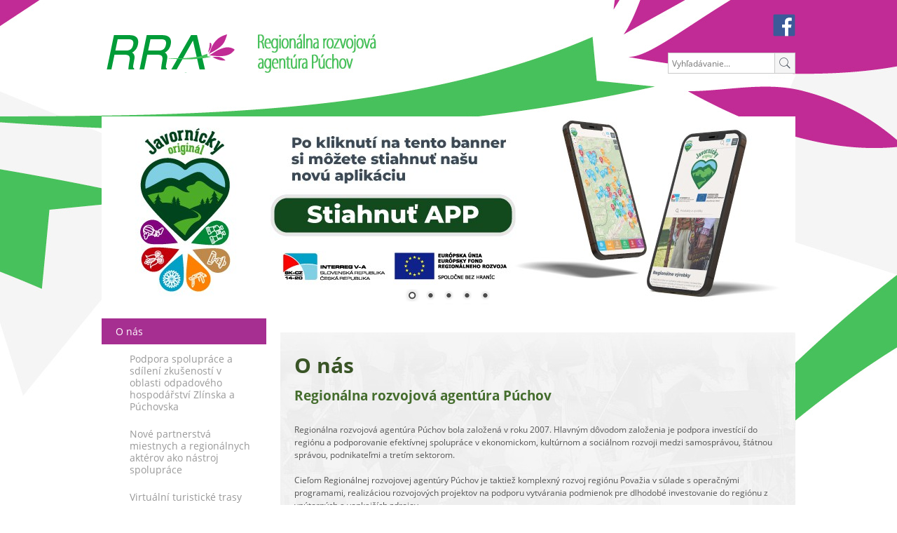

--- FILE ---
content_type: text/html; charset=UTF-8
request_url: http://www.rrapu.sk/sk/
body_size: 4326
content:
<!doctype html>
<html lang="sk">
<head>	
	<meta charset="utf-8">	
	<title>Regionálna Rozvojová Agentúra Púchov | RRAPU.sk</title>
	<meta name="author" content="LemonLion s.r.o., www.LemonLion.sk" />
	<meta name="generator" content="lioWEB" />
	<meta name="viewport" content="width=device-width">
	<!--[If IE]>
	<meta http-equiv="X-UA-Compatible" content="IE=edge,chrome=1">
	<![endif]-->
	
	<meta property="og:title" content="Regionálna Rozvojová Agentúra Púchov" />
	<meta property="og:type" content="website" />
	<meta property="og:url" content="http://www.rrapu.sk/sk/" />	
	<meta property="og:site_name" content="RRAPU.sk" />
		<meta property="og:image" content="http://www.rrapu.sk/templates/rrapu.sk/images/language/sk/opengraph-logo.jpg" />
		
	
	<base href="http://www.rrapu.sk/" />
	
	<!-- FavIcon -->	
	<link rel="shortcut icon" type="image/x-icon" href="http://www.rrapu.sk/templates/rrapu.sk/images/favicon.ico" />		
		
	<link rel="stylesheet" type="text/css" href="http://www.rrapu.sk/templates/rrapu.sk/css/default.css" media="all">
<link rel="stylesheet" type="text/css" href="http://www.rrapu.sk/templates/rrapu.sk/css/layout.css?v=4" media="all">
<link rel="stylesheet" type="text/css" href="http://www.rrapu.sk/templates/rrapu.sk/css/custom.css" media="all">
<link rel="stylesheet" type="text/css" href="http://ajax.lemonlion.net/libs/jquery.fancybox/1.3.4/themes/base/jquery.fancybox.css" media="all">
<link rel="stylesheet" type="text/css" href="http://ajax.lemonlion.net/libs/jquery.nivo-slider/3.2/jquery.nivo-slider.css" media="all">
<link rel="stylesheet" type="text/css" href="http://www.rrapu.sk/templates/rrapu.sk/css/print.css" media="print">
<script src="http://ajax.lemonlion.net/libs/jquery/1.8.3/jquery.min.js" type="text/javascript"></script>
<script src="http://ajax.lemonlion.net/libs/jquery.fancybox/1.3.4/jquery.fancybox.min.js" type="text/javascript"></script>
<script src="http://ajax.lemonlion.net/libs/jquery.easing/1.3/jquery.easing.min.js" type="text/javascript"></script>
<script src="http://ajax.lemonlion.net/libs/jquery.hotkeys/0.8/jquery.hotkeys.min.js" type="text/javascript"></script>
<script src="http://ajax.lemonlion.net/libs/jquery.nivo-slider/3.2/jquery.nivo-slider.min.js" type="text/javascript"></script>
<script src="http://ajax.lemonlion.net/libs/jquery.rollover/1.2/jquery.rollover.min.js" type="text/javascript"></script>
<script src="http://ajax.lemonlion.net/libs/llUtils/1.0/llUtils.min.js" type="text/javascript"></script>
<script src="http://www.rrapu.sk/templates/rrapu.sk/js/jquery.init.js" type="text/javascript"></script>
	
	<script type="text/javascript">
	// <![CDATA[
		$(function(){		
			//$('').ifixpng();
			            			
		});
	
	// ]]>
	</script>
	
	</head>	
<body id="page-main" class="lang-sk">
		<div id="fb-root"></div>
	<div id="bg-pattern">
		<div id="bg-image">
			<header id="document-header">
	<div class="wrapper">
		<a href="sk/" id="logo" title="Hlavná stránka"><img alt="Hlavná stránka" src="http://www.rrapu.sk/templates/rrapu.sk/images/language/sk/logo-normal.png" class="rollover" /></a>
		<a href="https://www.facebook.com/pages/Regionálna-rozvojová-agentúra-Púchov/581962778591998" target="_blank" id="facebook-link"><img src="http://www.rrapu.sk/templates/rrapu.sk/images/facebook-icon.png" alt="Facebook" /></a>
		
<!-- [+]WIDGET | Search_SearchWidget -->
<div id="search" class="widget widget-searchbox">
<div class="content"><form method="get" action="search/">
	<fieldset>
		<input name="q" type="text" value="" class="keyword" placeholder="Vyhľadávanie..." />
		<input name="lang" type="hidden" value="sk" />
				<input type="submit" value="Hľadaj" class="submit button" />
				<div class="clear"></div>
	</fieldset>
</form></div></div>
<!-- [-]WIDGET -->
	</div>
</header>
			
			
			<div class="wrapper">	
				
<!-- [+]CACHED -->

<!-- [+]WIDGET | News_SliderWidget -->
<div id="slider" class="widget widget-news-slider">
<div class="content"><div class="slider-wrapper theme-default">	
	<div class="slider nivoSlider">
	<a href="https://javornicke.eu/na-stiahnutie" target="_blank"><img src="http://www.rrapu.sk/cache/public/thumbnails/images/news/103-9-Banner_APP_RRA_slider-990x268.jpg" alt=""/></a><img src="http://www.rrapu.sk/cache/public/thumbnails/images/news/3-3-slajder2-990x268.jpg" alt=""/><img src="http://www.rrapu.sk/cache/public/thumbnails/images/news/5-4-slajder3-990x268.jpg" alt=""/><img src="http://www.rrapu.sk/cache/public/thumbnails/images/news/94-8-DSC_2609-990x268.JPG" alt=""/><img src="http://www.rrapu.sk/cache/public/thumbnails/images/news/92-7-1-990x268.jpg" alt=""/>	
	</div>
	</div>
<script type="text/javascript">
$(function() {
	$('head').prepend('<link href="http://ajax.lemonlion.net/libs/jquery.nivo-slider/3.2/themes/default/default.css" rel="stylesheet" type="text/css" />');
});

$(window).load(function() {        
    $('#slider .slider').nivoSlider({
        effect: 'sliceUpDown,sliceUpDownLeft',
        controlNav: true,
        directionNav: true,
        animSpeed: 500,
        pauseTime: 5000,
    });    
});    
</script>
</div></div>
<!-- [-]WIDGET -->

<!-- [-]CACHED -->
				<div id="sidebar-left">

<!-- [+]WIDGET | Menu_Widget -->
<div id="menu-main" class="widget widget-menu">
<div class="content"><ul><li class="first selected item-id-10"><a href="http://www.rrapu.sk/sk/" title="Regionálna Rozvojová Agentúra Púchov" class="first selected item-id-10" >O nás</a><ul><li class="first item-id-539"><a href="http://www.rrapu.sk/podpora-spoluprace-a-sdileni-zkusenosti-v-oblasti-odpadoveho-hospodarstvi-zlinska-a-puchovska/" title="Podpora spolupráce a sdílení zkušeností v oblasti odpadového hospodářství Zlínska a Púchovska" class="first item-id-539" >Podpora spolupráce a sdílení zkušeností v oblasti odpadového hospodářství Zlínska a Púchovska</a></li><li class="item-id-540"><a href="http://www.rrapu.sk/nove-partnerstva-miestnych-a-regionalnych-akterov-ako-nastroj-spoluprace/" title="Nové partnerstvá miestnych a regionálnych aktérov ako nástroj spolupráce" class="item-id-540" >Nové partnerstvá miestnych a regionálnych aktérov ako nástroj spolupráce</a></li><li class="item-id-546"><a href="http://www.rrapu.sk/virtualni-turisticke-trasy/" title="Virtuální turistické trasy" class="item-id-546" >Virtuální turistické trasy</a></li><li class="item-id-547"><a href="http://www.rrapu.sk/javornicky-original-sietovanie-a-podpora-spoluprace/" title="Javornícky originál - sieťovanie a podpora spolupráce" class="item-id-547" >Javornícky originál - sieťovanie a podpora spolupráce</a></li><li class="last item-id-534"><a href="http://www.rrapu.sk/spolecny-rozvoj-cesko-slovenskeho-prihranici-1/" title="Společný rozvoj česko-slovenského přihraničí" class="last item-id-534" >Společný rozvoj česko-slovenského přihraničí</a></li></ul></li><li class="item-id-102"><a href="http://www.rrapu.sk/poskytovane-sluzby/" title="Poskytované služby" class="item-id-102" >Poskytované služby</a></li><li class="item-id-112"><a href="http://www.rrapu.sk/region/" title="Región" class="item-id-112" >Región</a></li><li class="item-id-104"><a href="http://www.rrapu.sk/galeria/" title="Galéria" class="item-id-104" >Galéria</a></li><li class="item-id-109"><a href="http://www.rrapu.sk/aktualne-vyzvy/" title="Región" class="item-id-109" >Aktuálne výzvy</a></li><li class="item-id-113"><a href="http://www.rrapu.sk/najnovsie-clanky/" title="Najnovšie články" class="item-id-113" >Najnovšie články</a></li><li class="item-id-107"><a href="http://www.rrapu.sk/nase-projekty/" title="Naše projekty" class="item-id-107" >Naše projekty</a></li><li class="item-id-108"><a href="http://www.rrapu.sk/profil-verejneho-obstaravatela/" title="Profil verejného obstarávateľa" class="item-id-108" >Profil verejného obstarávateľa</a></li><li class="last item-id-106"><a href="http://www.rrapu.sk/kontakt/" title="Kontakt" class="last item-id-106" >Kontakt</a></li></ul></div></div>
<!-- [-]WIDGET -->

<!-- [+]CACHED -->

<!-- [+]WIDGET | News_NewsWidget -->
<div id="news" class="widget widget-news">
<div class="content"><div class="item first"><div class="image"><img src="http://www.rrapu.sk/cache/public/thumbnails/images/news/91-5-vlajka-195x0.jpg" alt="Najnovšie články " /></div><div class="datetime">10. august 2016</div><div class="title">Najnovšie články </div><div class="text">Aktuálne informácie </div><div class="link"><a href="http://www.rrapu.sk/najnovsie-clanky/" title="Najnovšie články " >[ Čítajte viac... ]</a></div></div><div class="item last"><div class="image"><img src="http://www.rrapu.sk/cache/public/thumbnails/images/news/90-1-eu1-195x0.jpg" alt="Najnovšie výzvy" /></div><div class="datetime">01. marec 2016</div><div class="title">Najnovšie výzvy</div><div class="text">Aktuálne výzvy </div><div class="link"><a href="http://www.rrapu.sk/aktualne-vyzvy/" title="Najnovšie výzvy" >[ Čítajte viac... ]</a></div></div><div class="clear"></div></div></div>
<!-- [-]WIDGET -->

<!-- [-]CACHED -->


<!-- [+]WIDGET | Newsletter_NewsletterWidget -->
<div id="newsletter" class="widget widget-newsletter">
<div class="content"><div class="title">Novinky emailom</div>

<p class="description">Dostrávajte od nás novinky emailom:</p>

<div class="messages"></div>
<form>	
	<input name="langCode" type="hidden" value="sk" />
	<input type="text" class="email" name="email" placeholder="Vložte váš email..." />
	<button class="submit">Odoslať</button>
	<span class="ajax-loader hidden"></span>
	<div class="clear"></div>
</form>

<script type="text/javascript">
// <![CDATA[
	$(function(){
		var widget = $('#newsletter');
		var ajaxLoader = widget.find('.ajax-loader');
		var messagesDiv = widget.find('.messages');

		widget.find('.submit').click(function(e) {
			e.preventDefault();
			ajaxLoader.removeClass('hidden');			
			messagesDiv.html('');
			$.ajax({
				'url': 'http://www.rrapu.sk/orchestra/modules/Newsletter/Newsletter.ajax.php',
				'type': 'POST',
				'cache': false,
				'data': widget.find('form').serialize(),
				'dataType': 'json'
			}).fail(function() {
				messagesDiv.html('').append('<div class="error">Nepodarilo sa odoslať, skúste neskôr prosím!</div>');
			}).done(function(response) {
				if (response.status) {
					messagesDiv.html('').append('<div class="ok">'+response.message+'</div>');
					widget.find('.email').hide();
					widget.find('.submit').hide();
				} else {
					messagesDiv.html('').append('<div class="error">'+response.message+'</div>');
				}
			}).always(function() {
				ajaxLoader.addClass('hidden');
			});
		});
	});
	
// ]]>
</script></div></div>
<!-- [-]WIDGET -->

<!-- [+]WIDGET | Html_RegionWidget -->
<div id="sidebar-left-editable" class="widget widget-html-region">
<div class="content"><img alt="" src="/_public/images/mdvrr1.jpg" style="width: 235px; height: 156px;" /><br />
<br />
<br />
<img alt="" src="/_public/images/issra1.jpg" style="width: 235px; height: 64px;" /><br />
<br />
&nbsp;</div></div>
<!-- [-]WIDGET -->

</div>				<div id="content-right">
					<div id="content" class="body-content">
						

<!--  [+] StaticPage::StaticPageView -->
<h1>O nás</h1>


<!--  [-] StaticPage::StaticPageView -->





<!--  [+] StaticPage::StaticPageView -->

<div class="text">
	<h2>Region&aacute;lna rozvojov&aacute; agent&uacute;ra P&uacute;chov</h2>

<p><br />
Region&aacute;lna rozvojov&aacute; agent&uacute;ra P&uacute;chov bola založen&aacute; v roku 2007. Hlavn&yacute;m d&ocirc;vodom založenia je podpora invest&iacute;ci&iacute; do regi&oacute;nu a podporovanie efekt&iacute;vnej spolupr&aacute;ce v ekonomickom, kult&uacute;rnom a soci&aacute;lnom rozvoji medzi samospr&aacute;vou, &scaron;t&aacute;tnou spr&aacute;vou, podnikateľmi a tret&iacute;m sektorom.&nbsp;<br />
<br />
Cieľom Region&aacute;lnej rozvojovej agent&uacute;ry P&uacute;chov je taktiež komplexn&yacute; rozvoj regi&oacute;nu Považia v s&uacute;lade s operačn&yacute;mi programami, realiz&aacute;ciou rozvojov&yacute;ch projektov na podporu vytv&aacute;rania podmienok pre dlhodob&eacute; investovanie do regi&oacute;nu z vn&uacute;torn&yacute;ch a vonkaj&scaron;&iacute;ch zdrojov.&nbsp;<br />
<br />
Založen&iacute;m RRA P&uacute;chov v Trenčianskom kraji sa vytvoril priestor pre dosahovanie vy&scaron;&scaron;ieho &scaron;tandardu života a udržateľnosti rozvoja regi&oacute;nu prostredn&iacute;ctvom iniciovania a riadenia strategick&yacute;ch inovat&iacute;vnych projektov.</p>	<div class="clear"></div>
</div>
<!--  [-] StaticPage::StaticPageView -->





<!--  [+] StaticPage::StaticPageView -->

<!--  [-] StaticPage::StaticPageView -->




						<div class="clear"></div>
					</div>
					<div class="clear"></div>
					
<!-- [+]WIDGET | Html_RegionWidget -->
<div id="content-footer" class="widget widget-html-region">
<div class="content"><table class="template table-grid">
	<tbody>
		<tr>
			<td class="p50"><a href="http://stratena-obchodna-cesta-pohranicia.webicek.sk/" target="_blank"><img alt="" src="/_public/images/banner-cesta.jpg" style="width: 355px; height: 124px;" /></a></td>
			<td class="separator">&nbsp;</td>
			<td class="p50"><a href="http://www.csklastr.eu/Aktuality" target="_blank"><img alt="" src="/_public/images/banner-cskp.jpg" style="width: 355px; height: 124px;" /></a></td>
		</tr>
	</tbody>
</table>
<br />
<a href="https://sk.poznejbatak.cz/"><img alt="" src="/_public/images/batov_kanal.jpg" style="width: 586px; height: 249px;" /></a><br />
&nbsp;&nbsp;</div></div>
<!-- [-]WIDGET -->
				</div>
					
	<footer id="document-footer" class="no-print">
		<div id="document-footer-bg"> 
			<div class="wrapper">
				<div id="legal">
					&copy; 2026 <strong>Regionálna Rozvojová Agentúra Púchov.</strong> Všetky práva vyhradené.<br />RRA Púchov je v roku 2014 zaradená do IS RRA a svoje činnosti realizuje s podporou MDVRR SR.				</div>				
				
				<div id="lioweb">
					Stránku vytvoril kreatívny tím <a href="http://www.lemonlion.sk/" title="Lemon Lion - Tvorba webstránok Púchov" target="_blank"><img src="http://www.rrapu.sk/templates/rrapu.sk/images/footer-lemonlion.png" alt="Webstránky Púchov" /></a><br />Prevádzkované v systéme <a href="http://www.lioweb.sk/" title="Webová stránka s CMS" target="_blank"><img src="http://www.rrapu.sk/templates/rrapu.sk/images/footer-lioweb.png" class="png" alt="lioWEB - Webová stránka s administráciou" /></a>				</div>
			</div>
		</div>
	</footer>
						
			</div>
		</div>
	</div>
	</body>
</html>


--- FILE ---
content_type: text/css
request_url: http://www.rrapu.sk/templates/rrapu.sk/css/layout.css?v=4
body_size: 2931
content:
@font-face {
  font-family: 'Open Sans';
  font-style: normal;
  font-weight: 400;
  src: local('Open Sans'), local('OpenSans'), url(http://fonts.gstatic.com/s/opensans/v10/u-WUoqrET9fUeobQW7jkRVtXRa8TVwTICgirnJhmVJw.woff2) format('woff2'), url(http://fonts.gstatic.com/s/opensans/v10/u-WUoqrET9fUeobQW7jkRT8E0i7KZn-EPnyo3HZu7kw.woff) format('woff');
}
@font-face {
  font-family: 'Open Sans';
  font-style: normal;
  font-weight: 700;
  src: local('Open Sans Bold'), local('OpenSans-Bold'), url(http://fonts.gstatic.com/s/opensans/v10/k3k702ZOKiLJc3WVjuplzBUOjZSKWg4xBWp_C_qQx0o.woff2) format('woff2'), url(http://fonts.gstatic.com/s/opensans/v10/k3k702ZOKiLJc3WVjuplzBa1RVmPjeKy21_GQJaLlJI.woff) format('woff');
}

* {
	font-family: 'Open Sans', sans-serif;
}

body {
	min-width: 1010px;
}

.clear {
	clear: both;
}

#bg-pattern {	
}

#page-main #bg-pattern {	
}

.wrapper {
	width: 990px;
	margin: 0px auto;
	position: relative;
}

#document-header {
	height: 182px;
	position: relative;
}

#page-main #document-header {
	height: 166px;
	position: relative;
}


#logo {
	position: absolute;
	left: 0;
	top: 0;
}

#sidebar-left {
	margin-top: 20px;
	width: 235px;
	float: left;
	position: relative;
	margin-bottom: 30px;
}

#sidebar-left-editable {
	width: 235px;
	font-size: 12px;
	color: #545454;
}

#content-right {
	margin-top: 20px;
	float: right;
	width: 735px;
	margin-bottom: 30px;
}

.body-content {
	
	padding: 20px;
	color: #545454;
	font-size: 12px;
	line-height: 18px;
}

.body-content p {
	margin: 0;
	padding: 0;
}

.body-content h1, .body-content h2, .body-content h3 {
	padding: 0;
	margin: 0;
}

.body-content h1 {
	font-size: 30px;
	line-height: 33px;
	font-weight: bold;	
	margin-top: 10px;
	margin-bottom: 15px;
	color: #395426;
}

.body-content h2 {
	font-size: 19px;
	line-height: 24px;
	font-weight: bold;	
	margin-top: 10px;
	margin-bottom: 10px;
	color: #71a74b;
}

.body-content h3 {
	font-size: 16px;
	line-height: 20px;
	font-weight: bold;	
	margin-top: 10px;
	margin-bottom: 10px;
	color: #71a74b;
}

.body-content a {
	color: #71a74b;
}

.body-content a:hover {
	text-decoration: underline;
}


.body-content ul {
	list-style: none;
	margin: 0;
	padding: 0;
	margin-top: 6px;
}

.body-content ul li {
	background: url(../images/bullet.png) no-repeat 0px 7px;
	padding: 3px 0px 3px 27px;
}

.body-content ol {
	padding: 0 0 0 20px;
	margin: 0;
	margin-left: 0;
}

.body-content ol li {
	padding-left: 7px;
}

.body-content img[style*="float: left"]  {
	margin:0 10px 10px 0;
}

.body-content img[style*="float: right"] {
	margin:0 0 10px 10px;
}

.body-content table {
	border-collapse: collapse;
}

.body-content table td, .body-content table th{
	vertical-align: top;
}

.body-content table tr td {
	padding-top: 3px;
	padding-bottom: 3px;
	vertical-align: top;
}

#content-footer {
	margin-top: 20px;
	width: 735px;
	font-size: 12px;
	color: #545454;
}

#gallery {
	margin-top: 30px;
}

#gallery .item {
	float: left;
	margin-left: 22px;
	margin-bottom: 10px;
}

#gallery .item.first {
	clear: float;
	margin-left: 0;
}

#lioweb-files {
	margin-top: 30px;
}

.widget-gallery {
	margin-top: 30px;
}

.widget-gallery .item {
	margin-left: 22px;
	margin-bottom: 22px;
}

#page-main #content, #page-main #sidebar-left {
	margin-top: 0;
}

.table-grid {
	width: 100%;
	table-layout: fixed;
	border-spacing: 0;
	border-collapse: collapse;
}

.table-grid td {
	padding: 0 !important;
	vertical-align: top;
	overflow: hidden;
}

.table-grid td.separator {
	width: 30px;		
}

.table-grid td.p25 {
	width: 25%;
}

.table-grid td.p33 {
	width: 33.3333%;
}

.table-grid td.p50 {
	width: 50%;
}

.table-grid td.p66 {
	width: 66.6666%;
}

.coloredTable {
	border-spacing: 1px;
    border-collapse: separate !important;	
}

.coloredTable tr, .coloredTable tr.rowA {    
}

.coloredTable tr.rowB td {
	background: #9DBD84;
	color: #37281C;
}

.coloredTable td, .coloredTable th {
	padding: 8px 20px !important;
}

/* Bunka + Riadok A (defualta) bunka*/
.coloredTable td, .coloredTable tr.rowA td {	
	background: #f5f5f5;
	color: #545454;
}

/* Neparna bunka */
.coloredTable tr:nth-child(odd) td {		
	background: #fafafa;
	color: #545454;
}

/* Riadok B bunka */
.coloredTable tr.rowB td {	
	background: #A3E074;
	color: #545454;
}

/* Hlavicka */
.coloredTable th {
	text-align: left;	
	font-weight: bold;	
	background: #71a74b;
	color: #ffffff;
	font-size: 12px;
	line-height: 18px;
}

/* Slider */
#slider .nivoSlider {
	margin-bottom: 0;
}

#slider .nivo-caption {
	margin: 13px;
	background: none;
}

#slider .nivo-caption .title, #slider .nivo-caption .text {
	display: block;		
}

#slider .nivo-caption span {
	font-size: 29px;	
	line-height: 34px;
	padding: 0 5px;
	font-weight: bold;
}

#slider .nivo-caption .title {
	margin-bottom: 2px;
}

#slider {
	margin-bottom: 20px;
	height: 268px;
}

/* Main Menu*/
#menu-main > .content > ul {
	padding: 0;
	margin: 0;
}

#menu-main > .content ul ul {
	padding: 0;
	margin: 0;
	padding-left: 20px;
}

#menu-main ul li {
	margin: 0;
	padding: 0;	
}

#menu-main ul li a {
	margin: 0;
	padding: 10px 20px;
	display: block;
	background: #71a74b;
	color: white;
	font-size: 14px;
	line-height: 17px;
	margin-bottom: 2px;
}

#menu-main ul li a.selected {
	background: #7eba53;
}

#menu-main ul ul li a {
	background: #fff;
	color: #999;
}

#menu-main ul ul li a.selected {
	background: #fff;
	color: #545454;
	text-decoration: underline;
}

#facebook-link {
	display: block;
	position: absolute;
	top: 20px;
	right: 0;
}

#news {
	margin-top: 20px;
	padding: 20px;
	background: white;
}

#news .title {
	padding: 0;
	font-size: 13px;
	line-height: 20px;
	color: #363636;
}

#news .text {
	padding: 0;
	font-size: 12px;
	line-height: 18px;
	color: #545454;
}

#news .datetime {
	font-size: 11px;
	line-height: 20px;
	color: #545454;
}

#news .link a {
	color: #71a74b;
	font-size: 12px;
	line-height: 18px;
}

#breadcrumbs .link,  #breadcrumbs .separator {
	color: #B0B0B0;
	font-size: 12px;
	line-height: 16px;
}

#catalog-list {
	float: right;
	width: 735px;
	margin-top: 20px;
}

#catalog-list-subcategories {
	width: 100%;
}

#catalog-list-subcategories a {
	width: 211px;
	padding: 15px;
	display: block;
	float: left;
	color: white;	
	background: #71A74B;		
	margin-right: 6px;
	margin-bottom: 5px;
}

#catalog-list-subcategories a:hover {
	color: white;
	background: #7EBA53;
	text-decoration: none;
}

#catalog-list-subcategories a.last {
	margin-right: 0;
}

#catalog-list-subcategories a .title {
	display: block;
	text-align: center;
	font-size: 15px;
	font-weight: bold;
	height: 36px;
	padding: 10px 0 0 0;
	overflow: hidden;
}

#catalog-list-subcategories .imageContainer {
	display: block;
	overflow: hidden;
}

#catalog-list-subcategories .imageContainer img {
	display: block;
}

#catalog-list-products {
	width: 100%;
	margin-top: 20px;
}

#catalog-list-products h2 {
	margin: 0;
	padding: 0;
	margin-top: 15px;
	height: 46px;
	overflow: hidden;
	line-height: 20px;
}

#catalog-list-products h2 a {
	color: #71a74b;
	font-size: 16px;
	line-height: 20px;
}

#catalog-list-products div.item {
	display: block;
	width: 191px;
	margin-right: 21px;
	background: white;
	height: 266px;
	float: left;
	margin-bottom: 20px;
	padding: 20px;
	overflow: hidden;
}

#catalog-list-products div.item.last {
	margin-right: 0;
}

#catalog-list-products .imageContainer {
	display: block;
	width: 191px;
	height: 205px;
	text-align: center;
	overflow: hidden;
}

.form {
	padding: 20px 20px;
	margin-top: 20px;
}

.form .statusBar {
}

.form .statusBar .message {
	color: green;
	font-weight: bold;
}

.form .statusBar.error {
	margin-bottom: 30px;
}

.form .statusBar.error .message {
	color: red;
	
}

.form .statusBar .errors {	
	color: red;
}

.form .required {
	color: red;
}

.form td.title {
	width: 120px;
	text-align: right;
	padding-right: 10px !important;
	padding-top: 9px  !important;
}

.form .field {
	width: 100%;
	-webkit-box-sizing: border-box; /* Safari/Chrome, other WebKit */
	-moz-box-sizing: border-box;    /* Firefox, other Gecko */
	box-sizing: border-box;         /* Opera/IE 8+ */
	height: 30px;
	line-height: 20px;
	padding: 2px 5px;
}

.form .field.error {
	border: 1px solid red;
}

.form textarea.field-textarea {
	padding-top: 4px;
}

.form .field-submit {
	line-height: 13px;
	cursor: pointer;
}

.form .submit-sending {
	background: url(../images/lioweb/ajax-preloader-32x32.gif) no-repeat left center;
	min-width: 32px;;
	height: 32px;
	display: none;
	line-height: 32px;
	padding-left: 43px;
	font-weight: bold;
}

.form .field.message {
	height: 260px;
}

.form .captcha-image {
	margin: 0 !important;
	vertical-align: top;
}

.form .captcha-reload {
	display: inline-block;
	width: 65px;
	height: 80px;
	background: url(../images/lioweb/captcha-reload.png) no-repeat center center;
	cursor: pointer;
	margin-bottom: 5px;
}

.form .captcha-reload.loading {
	background: url(../images/lioweb/ajax-preloader-32x32.gif) no-repeat center center;
}

.form .field-captcha {
	clear: both;
}

.form .colA {
}

.form .colB {
}

.form .colA table, .form .colB table {
	width: 100%;
}

.form .colC {
	padding-top: 20px;
	padding-bottom: 20px;
}

.form .value-info {
	color: #9A9A9A;
	font-style: italic;
}

#document-footer {
	margin-top: 20px;
	min-height: 80px;
	margin-bottom: 20px;
}

#document-footer * {
	font-size: 12px;
	line-height: 18px;
}

#legal {
	position: absolute;
	left: 20px;
	top: 20px;
}

#lioweb {
	position: absolute;
	right: 20px;
	top: 20px;
	text-align: right;
}


.padded {
	padding: 0 20px;
}

/* ARTICLES */
#arcticle-category-articles {
	margin-top: 30px;
}

#arcticle-category-articles .article {
	margin-bottom: 30px;	
}

#arcticle-category-articles .article img {
	vertical-align: text-top;
	margin-right: 10px;
	margin-bottom: 10px;
	margin-top: 3px;
	float: left;
	display: block;
}

#arcticle-category-articles .article h2 {
	margin: 0;
	margin-bottom: 5px;
}

/* PAGINATION */
.pagination {
	margin-bottom: 30px;
}

.pagination .page,
.pagination .prev,
.pagination .next {
	padding: 7px 10px;
	margin-right: 4px;
	background: #cacaca;
	color: black !important;
}

.pagination .selected {
	font-weight: bold;
	background: #C12B96;
	color: white !important;	
}

/* NEWSLETTER */
#newsletter {
	background: #F5F5F5;
	padding: 20px;
}

#newsletter .title {
	color: #395426;
	font-weight: bold;
	margin-bottom: 10px;
}

#newsletter .description {
	color: #545454;
	font-size: 12px;
	margin-bottom: 10px;
}

#newsletter .email {
	width: 100%;
	box-sizing: border-box;
	margin-bottom: 10px;
}

#newsletter .submit {
	border: 0;
	background: #71a74b;
	color: white;
	padding: 8px 10px;
	float: right;
	cursor: pointer;
}

#newsletter .submit:hover {
	background: #A62F91;
}

#newsletter .messages {
	margin-bottom: 10px;
}

#newsletter .messages .ok {
	color: #71a74b;
	font-weight: bold;
}

/* SEARCH WIDGET */
#search {
	position: absolute;
	right: 0;
	top: 75px;
}

#search .keyword {
	font-size: 12px;
	display: block;
	float: left;
	height: 30px;
	border: 1px solid #cacaca;
	border-right: 0;
	padding: 0px 5px;
}

#search .submit {
	display: block;
	float: left;
	border: 0;
	background: url(../images/lioweb/search-icon.png) #F5F5F5 no-repeat center center;
	text-indent: -9999px;	
	height: 30px;
	line-height: 30px;
	width: 30px;
	cursor: pointer;
	border: 1px solid #cacaca;	
}

#search .submit:hover {
	background-color: #9AD66F;	
}

#search .keyword, #search .submit {
	box-sizing: border-box;
}

/* SEARCH RESULT PAGE */
#search-results {
	margin-top: 35px;
}

#search-results .item {
	margin-bottom: 30px;
}

#search-results h2 {
	margin: 0;
}

--- FILE ---
content_type: text/css
request_url: http://www.rrapu.sk/templates/rrapu.sk/css/custom.css
body_size: 1009
content:
/* Custom CSS */

body {
	/*background: url(../images/bg-tile.jpg) left top;*/
}


#bg-pattern {
	/*background: url(../images/page-bg-pattern.png) left top repeat-x ;*/
}

#page-main #bg-pattern {
	/*background: url(../images/mainpage-bg-pattern.png) left top repeat-x;*/
}

#bg-image, .lang-sk #bg-image {
	background: url(../images/language/sk/page-header.jpg) no-repeat top center;
}

.lang-en #bg-image {
	background: url(../images/language/en/page-header.jpg) no-repeat top center;
}

.lang-de #bg-image {
	background: url(../images/language/de/page-header.jpg) no-repeat top center;
}

.lang-cs #bg-image {
	background: url(../images/language/cs/page-header.jpg) no-repeat top center;
}

.lang-pl #bg-image {
	background: url(../images/language/pl/page-header.jpg) no-repeat top center;
}

.lang-hu #bg-image {
	background: url(../images/language/hu/page-header.jpg) no-repeat top center;
}

.lang-ru #bg-image {
	background: url(../images/language/ru/page-header.jpg) no-repeat top center;
}

.lang-fr #bg-image {
	background: url(../images/language/fr/page-header.jpg) no-repeat top center;
}

/* MainPage Header image */
#page-main #bg-image, #page-main.lang-sk #bg-image {
	background: url(../images/language/sk/mainpage-header.jpg) no-repeat top center;
}

#page-main.lang-en #bg-image {
	background: url(../images/language/en/mainpage-header.jpg) no-repeat top center;
}

#page-main.lang-de #bg-image {
	background: url(../images/language/de/mainpage-header.jpg) no-repeat top center;
}

#page-main.lang-cs #bg-image {
	background: url(../images/language/cs/mainpage-header.jpg) no-repeat top center;
}

#page-main.lang-pl #bg-image {
	background: url(../images/language/pl/mainpage-header.jpg) no-repeat top center;
}

#page-main.lang-hu #bg-image {
	background: url(../images/language/hu/mainpage-header.jpg) no-repeat top center;
}

#page-main.lang-ru #bg-image {
	background: url(../images/language/ru/mainpage-header.jpg) no-repeat top center;
}

#page-main.lang-fr #bg-image {
	background: url(../images/language/fr/mainpage-header.jpg) no-repeat top center;
}

/* Hlavn� menu - 1. �rove� */
#menu-main ul li a {
	background: #71A74B;
	color: white;
  text-decoration:none;
}

#menu-main ul li a.selected {
	background: #A62F91;
	color: white;
  text-decoration:none;
}
#menu-main ul li a:hover {
	background: #A62F91;
	color: white;
  text-decoration:none;
}

/* Hlavn� menu - 2. �rove� */
#menu-main ul ul li a {
	background: #fff;
	color: #999;
}

#menu-main ul ul li a.selected {
	background: #fff;
	color: #A62F91;
  text-decoration:underlined;
}
#menu-main ul ul li a:hover {
	background: #fff;
	color: #A62F91;
  text-decoration:underlined;
}

/* Novinky */
#news {
	background: white;
}

#news .title {	
	color: #363636;
}

#news .text {
	color: #545454;
}

#news .datetime {
	color: #545454;
}

#news .link a {
	color: #71a74b;
}


/* Slider - Pozadie nadpisu a textu */
#slider .nivo-caption {
  opacity: 1;
}
#slider .nivo-caption span {
	background: rgba(0,0,0,0.5);
	color: ffffff;
}
/* Breadcrumbs */
#breadcrumbs .link {
	color: #999;
}

#breadcrumbs .separator {
	color: #999;
}

/* Obsah */
#content {
	color: #545454;
	background: url(../images/content-bg-image.jpg) #f4f4f4 no-repeat top left;
  position:relative;
}

#content h1 {
	color: #395426;
}

#content h2 {
	color: #446D2D;
}

#content h3 {
	color: #71a74b;
}

#content a {
	color: #A62F91;
}

/* Katal�g - Kateg�ria - Podkateg�rie */
#catalog-list-subcategories a {
	color: white;	
	background: #71A74B;
}

#catalog-list-subcategories a:hover {
	color: white;
	background: #7EBA53;
}

/* Katal�g - Kateg�ria - Produkty */
#catalog-list-products div.item {
	background: white;
}

#catalog-list-products h2 a {
	color: #71a74b;
}

/* Tabulka - Bunka nep�rna (defaultna) bunka */
.coloredTable tr:nth-child(odd) td {
	background: #ffffff;
	color: #545454;
}

/* Tabulka - Bunka p�rna */
.coloredTable td, .coloredTable tr.rowA td {
	background: #fafafa;
	color: #545454;
}

/* Tabulka - Zv�raznen� bunka */
.coloredTable tr.rowB td {
	background: #A62F91;
	color: #ffffff;
}

/* Tabulka - Hlavicka */
.coloredTable th {
	background: #71A74B;
	color: #ffffff;
}

/* Footer */
#document-footer {
	background: white;
}

#document-footer, #document-footer * {
	color: #545454;
}

#sidebar-left-editable {
	width: 235px;
	margin-top: 20px;
}